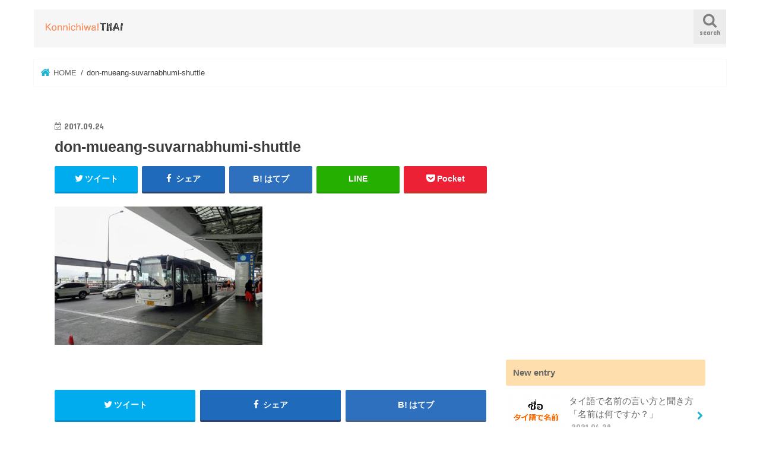

--- FILE ---
content_type: text/html; charset=utf-8
request_url: https://www.google.com/recaptcha/api2/aframe
body_size: 256
content:
<!DOCTYPE HTML><html><head><meta http-equiv="content-type" content="text/html; charset=UTF-8"></head><body><script nonce="d0j4AuZano6Sdzod6mXIAA">/** Anti-fraud and anti-abuse applications only. See google.com/recaptcha */ try{var clients={'sodar':'https://pagead2.googlesyndication.com/pagead/sodar?'};window.addEventListener("message",function(a){try{if(a.source===window.parent){var b=JSON.parse(a.data);var c=clients[b['id']];if(c){var d=document.createElement('img');d.src=c+b['params']+'&rc='+(localStorage.getItem("rc::a")?sessionStorage.getItem("rc::b"):"");window.document.body.appendChild(d);sessionStorage.setItem("rc::e",parseInt(sessionStorage.getItem("rc::e")||0)+1);localStorage.setItem("rc::h",'1769035722875');}}}catch(b){}});window.parent.postMessage("_grecaptcha_ready", "*");}catch(b){}</script></body></html>